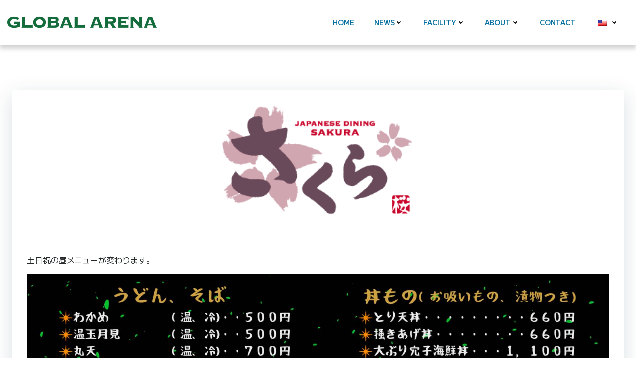

--- FILE ---
content_type: text/html; charset=UTF-8
request_url: https://global-arena.org/wp-content/plugins/translatepress-multilingual/includes/trp-ajax.php
body_size: 43
content:
[{"type":"regular","group":"dynamicstrings","translationsArray":{"en_US":{"translated":"About","status":"2","editedTranslation":"About"}},"original":"About"}]

--- FILE ---
content_type: text/css
request_url: https://global-arena.org/wp-content/themes/colibri-wp-child/style.css?ver=1.0.0
body_size: 1326
content:
/*
 Theme Name:   Colibri WP Child
 Theme URI:    http://example.com/twenty-fifteen-child/
 Description:  Colibri WP Child Theme
 Author:       Rikard Stein
 Author URI:   https://stein-swe.com
 Template:     colibri-wp
 Version:      1.0.0
 License:      GNU General Public License v2 or later
 License URI:  http://www.gnu.org/licenses/gpl-2.0.html
 Tags:         light, dark, two-columns, right-sidebar, responsive-layout, accessibility-ready
 Text Domain:  colibri-wp-child
*/
#colibri .style-9 > div > .colibri-menu-container > ul.colibri-menu > li > a {
  font-family: "M PLUS 1", system-ui;
}

body {
  font-family: "M PLUS 1", system-ui;
}
#colibri .style-28 p {
  font-family: "M PLUS 1", system-ui;
}
#colibri p {
  font-family: "M PLUS 1", system-ui;
}
#colibri h1 {
  font-family: "M PLUS 1", system-ui;
}
#colibri h2 {
  font-family: "M PLUS 1", system-ui;
}
#colibri h3 {
  font-family: "M PLUS 1", system-ui;
}
#colibri h4 {
  font-family: "M PLUS 1", system-ui;
}
#colibri h5 {
  font-family: "M PLUS 1", system-ui;
}
#colibri h6 {
  font-family: "M PLUS 1", system-ui;
}
#colibri .style-24 h1 {
  font-family: "M PLUS 1", system-ui;
}
#colibri td {
  font-family: "M PLUS 1", system-ui;
}
#colibri th {
  font-family: "M PLUS 1", system-ui;
}
#colibri td {
  font-family: "M PLUS 1", system-ui;
}
#colibri a {
  font-family: "M PLUS 1", system-ui;
}
#colibri li {
  font-family: "M PLUS 1", system-ui;
}
#colibri span {
  font-family: "M PLUS 1", system-ui;
}
#colibri div {
  font-family: "M PLUS 1", system-ui;
}
#colibri .style-42 >  div > .colibri-menu-container > ul.colibri-menu > li > a {
  font-family: "M PLUS 1", system-ui;
}
.global-font {
  font-family: "M PLUS 1", system-ui;
}

#colibri .style-57 {
    height: auto;
    min-height: unset;
    color: rgb(15, 84, 36);
    background-color: none;
    background-image: none;
    padding-top: 0px;
    padding-bottom: 50px;
}

#colibri .style-57 h1 {
  color: rgb(15, 84, 36);
  font-weight: bold;
}

#price-table {
    font-family: Arial, Helvetica, sans-serif;
    border-collapse: collapse;
    width: 100%;
  }
  
  #price-table td, #price-table th {
    border: 1px solid #ddd;
    padding: 8px;
  }
  
  #price-table tr:nth-child(even){background-color: #f2f2f2;}
  
  #price-table tr:hover {background-color: #ddd;}
  
  #price-table th {
    padding-top: 12px;
    padding-bottom: 12px;
    text-align: left;
    background-color: #04AA6D;
    color: white;
    
  }

#lesson-table {
    font-family: Arial, Helvetica, sans-serif;
    border-collapse: collapse;
    border: 1px solid #ddd;
    width: 100%;
  }
  
  #lesson-table td, #lesson-table th {
    padding: 8px;
border-collapse: collapse;
    border: 1px solid #ddd;
  }

#lesson-table td:hover {background-color: #ddd;}
  
  #lesson-table th {
    padding-top: 12px;
    padding-bottom: 12px;
    text-align: left;
    color: white;
    background-color: #04AA6D;
    writing-mode: vertical-rl;
    text-orientation: upright;
  }

.lesson-name {
text-decoration: underline;
}

.kyoushi {
text-align:right;
}

.auto-fit-text {
white-space:nowrap;
text-align:center;
}

/*to the top button*/
#myBtn {
  display: none;
  position: fixed;
  bottom: 20px;
  right: 30px;
  z-index: 99;
  font-size: 18px;
  border: none;
  outline: none;
  background-color: black;
  color: white;
  cursor: pointer;
  padding: 20px;
  border-radius: 10px;
  opacity: 0.5;
}

#myBtn:hover {
  background-color: #555;
}


#price-table2 {
    font-family: Arial, Helvetica, sans-serif;
    border-collapse: collapse;
    border: 1px solid #ddd;
    width: 100%;
  }
  
  #price-table2 td, #price-table2 th {
    padding: 8px;
border-collapse: collapse;
    border: 1px solid #ddd;
  }

#price-table2 td:hover {background-color: #ddd;}
  
  #price-table2 th {
    padding-top: 12px;
    padding-bottom: 12px;
    text-align: left;
    vertical-align: top;
    color: white;
    background-color: #04AA6D;
  }

  #match-table {
    font-family: Arial, Helvetica, sans-serif;
    border-collapse: collapse;
    border: 1px solid #ddd;
    display: block;
    max-width: -moz-fit-content;
    max-width: fit-content;
    margin: 0 auto;
    overflow-x: auto;
    white-space: nowrap;
  }
  
  #match-table td, #match-table th {
    padding: 8px;
    border-collapse: collapse;
    border: 1px solid #ddd;
    text-align: center;
  }

#match-table td:hover {background-color: #ddd;}
  
  #match-table th {
    padding-top: 12px;
    padding-bottom: 12px;
    
    vertical-align: top;
    color: white;
    background-color: #04AA6D;
  }

  #scrollable-table {
    font-family: Arial, Helvetica, sans-serif;
    border-collapse: collapse;
    border: 1px solid #ddd;
    width: 100%;
  }
  
  #scrollable-table td, #scrollable-table th {
    padding: 8px;
border-collapse: collapse;
    border: 1px solid #ddd;
  }

#scrollable-table td:hover {background-color: #ddd;}
  
  #scrollable-table th {
    padding-top: 12px;
    padding-bottom: 12px;
    text-align: center;
    vertical-align: middle;
    color: white;
    background-color: #04AA6D;
  }

  @media only screen and (max-width: 600px) {
    #scrollable-table {
      font-family: Arial, Helvetica, sans-serif;
      border-collapse: collapse;
      border: 1px solid #ddd;
      display: block;
      max-width: -moz-fit-content;
      max-width: fit-content;
      margin: 0 auto;
      overflow-x: auto;
      white-space: nowrap;
    }
    
    #scrollable-table td, #scrollable-table th {
      padding: 8px;
      border-collapse: collapse;
      border: 1px solid #ddd;
      
    }
  
  #scrollable-table tr:hover {background-color: #ddd;}
    
    #scrollable-table th {
      padding-top: 12px;
      padding-bottom: 12px;
      text-align: center;
      vertical-align: middle;
      color: white;
      background-color: #04AA6D; 
    }
  
    
  } 



#scrollable-table2 {
    font-family: Arial, Helvetica, sans-serif;
    border-collapse: collapse;
    border: 1px solid #ddd;
    width: 100%;
  }
  
  #scrollable-table2 td, #scrollable-table2 th {
    padding: 8px;
border-collapse: collapse;
    border: 1px solid #ddd;
  }

#scrollable-table2 td:hover {background-color: #ddd;}
  
  #scrollable-table2 th {
    padding-top: 12px;
    padding-bottom: 12px;
    text-align: center;
    vertical-align: middle;
    color: white;
    background-color: #04AA6D;
  }

  @media only screen and (max-width: 600px) {
    #scrollable-table2 {
      font-family: Arial, Helvetica, sans-serif;
      border-collapse: collapse;
      border: 1px solid #ddd;
      width:100%;
    }
    
    #scrollable-table2 td, #scrollable-table2 th {
      padding: 8px;
      border-collapse: collapse;
      border: 1px solid #ddd;
      
    }
  
  #scrollable-table2 tr:hover {background-color: #ddd;}
    
    #scrollable-table2 th {
      padding-top: 12px;
      padding-bottom: 12px;
      text-align: center;
      vertical-align: middle;
      color: white;
      background-color: #04AA6D;
    }
  
    
  }




  


--- FILE ---
content_type: text/css
request_url: https://global-arena.org/wp-content/themes/colibri-wp-child/single.css?ver=6.9
body_size: 684
content:
.h-hero {
    display: none;
}
.style-local-87-m31 { 
    display: none;
}
.style-local-87-m15 {
    display: none;
}
.style-79 {
    display:none;
}
.style-77 {
    display:none;
}
.style-89 {
    display:none;
 }
.style-91 {
    display:none;
}

/* Centering buttons in single post*/
.wp-block-columns {
    align-items: center !important;
    box-sizing: border-box;
    display: flex;
    flex-wrap: wrap !important;
    text-align: center;
    margin-left: 5% !important;
}

@media only screen and (max-width: 600px) {
    .wp-block-columns {
        align-items: center !important;
        box-sizing: border-box;
        display: flex;
        flex-wrap: wrap !important;
        text-align: center;
        margin-left: 0% !important;
    }
}

/*NEW PRICE TABLE TEST*/
.custom-table-container {
    width: 100%;
    overflow-x: auto;
}
.responsive-table {
    width: 100%;
    border-collapse: collapse;
    margin: 20px 0;
    font-size: 18px;
    text-align: left;
}
.responsive-table th, .responsive-table td {
    padding: 12px 15px;
    border: 1px solid #ddd;
}
.responsive-table th {
    background-color: #f4f4f4;
}
.responsive-table tbody tr:nth-of-type(even) {
    background-color: #f9f9f9;
}
.responsive-table tbody tr:hover {
    background-color: #f1f1f1;
}
@media (max-width: 600px) {
    .responsive-table thead {
        display: none;
    }
    .responsive-table, .responsive-table tbody, .responsive-table tr, .responsive-table td {
        display: block;
        width: 100%;
    }
    .responsive-table tr {
        margin-bottom: 15px;
    }
    .responsive-table td {
        text-align: right;
        padding-left: 50%;
        position: relative;
    }
    .responsive-table td::before {
        content: attr(data-label);
        position: absolute;
        left: 0;
        width: 50%;
        padding-left: 15px;
        font-weight: bold;
        text-align: left;
    }
}
/*NEW PRICE TABLE TEST END*/
/*NEW PRICE TABLE TEST NO BORDER*/
.custom-table-container2 {
    width: 100%;
    overflow-x: auto;
}
.responsive-table2 {
    width: 100%;
    border-collapse: collapse;
    margin: 20px 0;
    font-size: 18px;
    text-align: left;
}
.responsive-table2 th, .responsive-table2 td {
    padding: 12px 15px;
    border: 1px solid #ddd !important;
}
.responsive-table2 th {
    background-color: #f4f4f4;
}
.responsive-table2 tbody tr:nth-of-type(even) {
    background-color: #f9f9f9;
}
.responsive-table2 tbody tr:hover {
    background-color: #f1f1f1;
}
@media (max-width: 600px) {
    .responsive-table2 thead {
        display: none;
    }
    .responsive-table2, .responsive-table2 tbody, .responsive-table2 tr, .responsive-table2 td {
        display: block;
        width: 100%;
    }
    .responsive-table2 tr {
        margin-bottom: 15px;
    }
    .responsive-table2 td {
        text-align: left;
        padding-left: 50%;
        position: relative;
    }
    .responsive-table2 td::before {
        content: attr(data-label);
        position: absolute;
        left: 0;
        width: 50%;
        padding-left: 15px;
        font-weight: bold;
        text-align: left;
    }
}
/*NEW PRICE TABLE TEST NO BORDER END*/